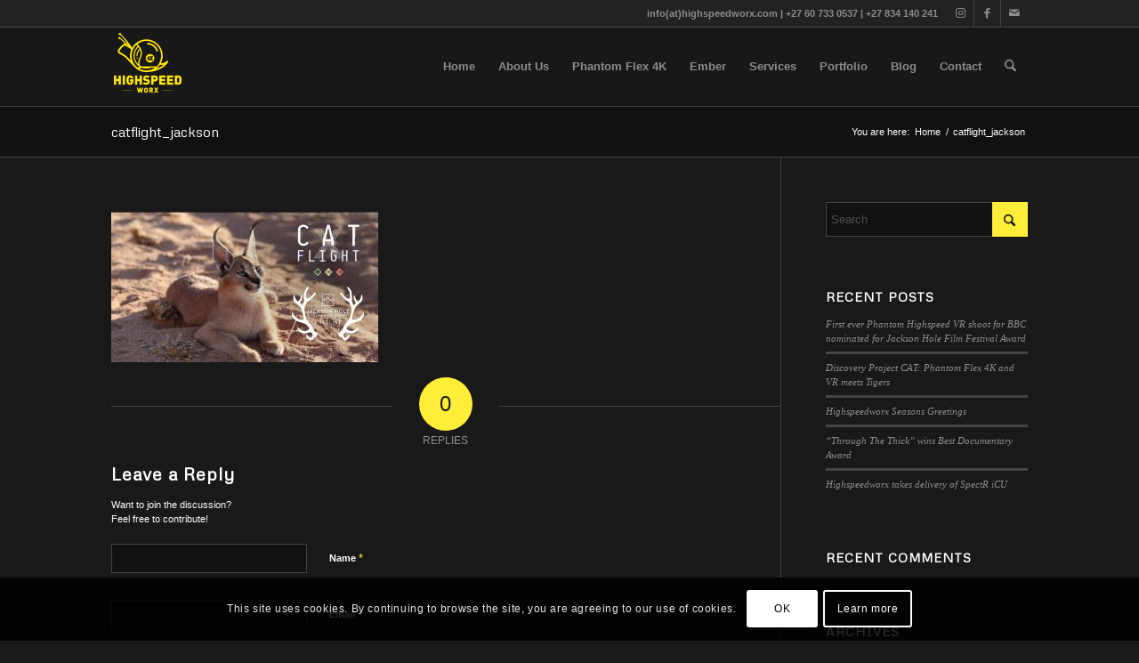

--- FILE ---
content_type: text/html; charset=utf-8
request_url: https://www.google.com/recaptcha/api2/anchor?ar=1&k=6LfLhkYsAAAAAArvcn7BR1_lozlLYMk79e15t_JS&co=aHR0cHM6Ly93d3cuaGlnaHNwZWVkd29yeC5jb206NDQz&hl=en&v=PoyoqOPhxBO7pBk68S4YbpHZ&size=invisible&anchor-ms=20000&execute-ms=30000&cb=xxhwiopq4yje
body_size: 48669
content:
<!DOCTYPE HTML><html dir="ltr" lang="en"><head><meta http-equiv="Content-Type" content="text/html; charset=UTF-8">
<meta http-equiv="X-UA-Compatible" content="IE=edge">
<title>reCAPTCHA</title>
<style type="text/css">
/* cyrillic-ext */
@font-face {
  font-family: 'Roboto';
  font-style: normal;
  font-weight: 400;
  font-stretch: 100%;
  src: url(//fonts.gstatic.com/s/roboto/v48/KFO7CnqEu92Fr1ME7kSn66aGLdTylUAMa3GUBHMdazTgWw.woff2) format('woff2');
  unicode-range: U+0460-052F, U+1C80-1C8A, U+20B4, U+2DE0-2DFF, U+A640-A69F, U+FE2E-FE2F;
}
/* cyrillic */
@font-face {
  font-family: 'Roboto';
  font-style: normal;
  font-weight: 400;
  font-stretch: 100%;
  src: url(//fonts.gstatic.com/s/roboto/v48/KFO7CnqEu92Fr1ME7kSn66aGLdTylUAMa3iUBHMdazTgWw.woff2) format('woff2');
  unicode-range: U+0301, U+0400-045F, U+0490-0491, U+04B0-04B1, U+2116;
}
/* greek-ext */
@font-face {
  font-family: 'Roboto';
  font-style: normal;
  font-weight: 400;
  font-stretch: 100%;
  src: url(//fonts.gstatic.com/s/roboto/v48/KFO7CnqEu92Fr1ME7kSn66aGLdTylUAMa3CUBHMdazTgWw.woff2) format('woff2');
  unicode-range: U+1F00-1FFF;
}
/* greek */
@font-face {
  font-family: 'Roboto';
  font-style: normal;
  font-weight: 400;
  font-stretch: 100%;
  src: url(//fonts.gstatic.com/s/roboto/v48/KFO7CnqEu92Fr1ME7kSn66aGLdTylUAMa3-UBHMdazTgWw.woff2) format('woff2');
  unicode-range: U+0370-0377, U+037A-037F, U+0384-038A, U+038C, U+038E-03A1, U+03A3-03FF;
}
/* math */
@font-face {
  font-family: 'Roboto';
  font-style: normal;
  font-weight: 400;
  font-stretch: 100%;
  src: url(//fonts.gstatic.com/s/roboto/v48/KFO7CnqEu92Fr1ME7kSn66aGLdTylUAMawCUBHMdazTgWw.woff2) format('woff2');
  unicode-range: U+0302-0303, U+0305, U+0307-0308, U+0310, U+0312, U+0315, U+031A, U+0326-0327, U+032C, U+032F-0330, U+0332-0333, U+0338, U+033A, U+0346, U+034D, U+0391-03A1, U+03A3-03A9, U+03B1-03C9, U+03D1, U+03D5-03D6, U+03F0-03F1, U+03F4-03F5, U+2016-2017, U+2034-2038, U+203C, U+2040, U+2043, U+2047, U+2050, U+2057, U+205F, U+2070-2071, U+2074-208E, U+2090-209C, U+20D0-20DC, U+20E1, U+20E5-20EF, U+2100-2112, U+2114-2115, U+2117-2121, U+2123-214F, U+2190, U+2192, U+2194-21AE, U+21B0-21E5, U+21F1-21F2, U+21F4-2211, U+2213-2214, U+2216-22FF, U+2308-230B, U+2310, U+2319, U+231C-2321, U+2336-237A, U+237C, U+2395, U+239B-23B7, U+23D0, U+23DC-23E1, U+2474-2475, U+25AF, U+25B3, U+25B7, U+25BD, U+25C1, U+25CA, U+25CC, U+25FB, U+266D-266F, U+27C0-27FF, U+2900-2AFF, U+2B0E-2B11, U+2B30-2B4C, U+2BFE, U+3030, U+FF5B, U+FF5D, U+1D400-1D7FF, U+1EE00-1EEFF;
}
/* symbols */
@font-face {
  font-family: 'Roboto';
  font-style: normal;
  font-weight: 400;
  font-stretch: 100%;
  src: url(//fonts.gstatic.com/s/roboto/v48/KFO7CnqEu92Fr1ME7kSn66aGLdTylUAMaxKUBHMdazTgWw.woff2) format('woff2');
  unicode-range: U+0001-000C, U+000E-001F, U+007F-009F, U+20DD-20E0, U+20E2-20E4, U+2150-218F, U+2190, U+2192, U+2194-2199, U+21AF, U+21E6-21F0, U+21F3, U+2218-2219, U+2299, U+22C4-22C6, U+2300-243F, U+2440-244A, U+2460-24FF, U+25A0-27BF, U+2800-28FF, U+2921-2922, U+2981, U+29BF, U+29EB, U+2B00-2BFF, U+4DC0-4DFF, U+FFF9-FFFB, U+10140-1018E, U+10190-1019C, U+101A0, U+101D0-101FD, U+102E0-102FB, U+10E60-10E7E, U+1D2C0-1D2D3, U+1D2E0-1D37F, U+1F000-1F0FF, U+1F100-1F1AD, U+1F1E6-1F1FF, U+1F30D-1F30F, U+1F315, U+1F31C, U+1F31E, U+1F320-1F32C, U+1F336, U+1F378, U+1F37D, U+1F382, U+1F393-1F39F, U+1F3A7-1F3A8, U+1F3AC-1F3AF, U+1F3C2, U+1F3C4-1F3C6, U+1F3CA-1F3CE, U+1F3D4-1F3E0, U+1F3ED, U+1F3F1-1F3F3, U+1F3F5-1F3F7, U+1F408, U+1F415, U+1F41F, U+1F426, U+1F43F, U+1F441-1F442, U+1F444, U+1F446-1F449, U+1F44C-1F44E, U+1F453, U+1F46A, U+1F47D, U+1F4A3, U+1F4B0, U+1F4B3, U+1F4B9, U+1F4BB, U+1F4BF, U+1F4C8-1F4CB, U+1F4D6, U+1F4DA, U+1F4DF, U+1F4E3-1F4E6, U+1F4EA-1F4ED, U+1F4F7, U+1F4F9-1F4FB, U+1F4FD-1F4FE, U+1F503, U+1F507-1F50B, U+1F50D, U+1F512-1F513, U+1F53E-1F54A, U+1F54F-1F5FA, U+1F610, U+1F650-1F67F, U+1F687, U+1F68D, U+1F691, U+1F694, U+1F698, U+1F6AD, U+1F6B2, U+1F6B9-1F6BA, U+1F6BC, U+1F6C6-1F6CF, U+1F6D3-1F6D7, U+1F6E0-1F6EA, U+1F6F0-1F6F3, U+1F6F7-1F6FC, U+1F700-1F7FF, U+1F800-1F80B, U+1F810-1F847, U+1F850-1F859, U+1F860-1F887, U+1F890-1F8AD, U+1F8B0-1F8BB, U+1F8C0-1F8C1, U+1F900-1F90B, U+1F93B, U+1F946, U+1F984, U+1F996, U+1F9E9, U+1FA00-1FA6F, U+1FA70-1FA7C, U+1FA80-1FA89, U+1FA8F-1FAC6, U+1FACE-1FADC, U+1FADF-1FAE9, U+1FAF0-1FAF8, U+1FB00-1FBFF;
}
/* vietnamese */
@font-face {
  font-family: 'Roboto';
  font-style: normal;
  font-weight: 400;
  font-stretch: 100%;
  src: url(//fonts.gstatic.com/s/roboto/v48/KFO7CnqEu92Fr1ME7kSn66aGLdTylUAMa3OUBHMdazTgWw.woff2) format('woff2');
  unicode-range: U+0102-0103, U+0110-0111, U+0128-0129, U+0168-0169, U+01A0-01A1, U+01AF-01B0, U+0300-0301, U+0303-0304, U+0308-0309, U+0323, U+0329, U+1EA0-1EF9, U+20AB;
}
/* latin-ext */
@font-face {
  font-family: 'Roboto';
  font-style: normal;
  font-weight: 400;
  font-stretch: 100%;
  src: url(//fonts.gstatic.com/s/roboto/v48/KFO7CnqEu92Fr1ME7kSn66aGLdTylUAMa3KUBHMdazTgWw.woff2) format('woff2');
  unicode-range: U+0100-02BA, U+02BD-02C5, U+02C7-02CC, U+02CE-02D7, U+02DD-02FF, U+0304, U+0308, U+0329, U+1D00-1DBF, U+1E00-1E9F, U+1EF2-1EFF, U+2020, U+20A0-20AB, U+20AD-20C0, U+2113, U+2C60-2C7F, U+A720-A7FF;
}
/* latin */
@font-face {
  font-family: 'Roboto';
  font-style: normal;
  font-weight: 400;
  font-stretch: 100%;
  src: url(//fonts.gstatic.com/s/roboto/v48/KFO7CnqEu92Fr1ME7kSn66aGLdTylUAMa3yUBHMdazQ.woff2) format('woff2');
  unicode-range: U+0000-00FF, U+0131, U+0152-0153, U+02BB-02BC, U+02C6, U+02DA, U+02DC, U+0304, U+0308, U+0329, U+2000-206F, U+20AC, U+2122, U+2191, U+2193, U+2212, U+2215, U+FEFF, U+FFFD;
}
/* cyrillic-ext */
@font-face {
  font-family: 'Roboto';
  font-style: normal;
  font-weight: 500;
  font-stretch: 100%;
  src: url(//fonts.gstatic.com/s/roboto/v48/KFO7CnqEu92Fr1ME7kSn66aGLdTylUAMa3GUBHMdazTgWw.woff2) format('woff2');
  unicode-range: U+0460-052F, U+1C80-1C8A, U+20B4, U+2DE0-2DFF, U+A640-A69F, U+FE2E-FE2F;
}
/* cyrillic */
@font-face {
  font-family: 'Roboto';
  font-style: normal;
  font-weight: 500;
  font-stretch: 100%;
  src: url(//fonts.gstatic.com/s/roboto/v48/KFO7CnqEu92Fr1ME7kSn66aGLdTylUAMa3iUBHMdazTgWw.woff2) format('woff2');
  unicode-range: U+0301, U+0400-045F, U+0490-0491, U+04B0-04B1, U+2116;
}
/* greek-ext */
@font-face {
  font-family: 'Roboto';
  font-style: normal;
  font-weight: 500;
  font-stretch: 100%;
  src: url(//fonts.gstatic.com/s/roboto/v48/KFO7CnqEu92Fr1ME7kSn66aGLdTylUAMa3CUBHMdazTgWw.woff2) format('woff2');
  unicode-range: U+1F00-1FFF;
}
/* greek */
@font-face {
  font-family: 'Roboto';
  font-style: normal;
  font-weight: 500;
  font-stretch: 100%;
  src: url(//fonts.gstatic.com/s/roboto/v48/KFO7CnqEu92Fr1ME7kSn66aGLdTylUAMa3-UBHMdazTgWw.woff2) format('woff2');
  unicode-range: U+0370-0377, U+037A-037F, U+0384-038A, U+038C, U+038E-03A1, U+03A3-03FF;
}
/* math */
@font-face {
  font-family: 'Roboto';
  font-style: normal;
  font-weight: 500;
  font-stretch: 100%;
  src: url(//fonts.gstatic.com/s/roboto/v48/KFO7CnqEu92Fr1ME7kSn66aGLdTylUAMawCUBHMdazTgWw.woff2) format('woff2');
  unicode-range: U+0302-0303, U+0305, U+0307-0308, U+0310, U+0312, U+0315, U+031A, U+0326-0327, U+032C, U+032F-0330, U+0332-0333, U+0338, U+033A, U+0346, U+034D, U+0391-03A1, U+03A3-03A9, U+03B1-03C9, U+03D1, U+03D5-03D6, U+03F0-03F1, U+03F4-03F5, U+2016-2017, U+2034-2038, U+203C, U+2040, U+2043, U+2047, U+2050, U+2057, U+205F, U+2070-2071, U+2074-208E, U+2090-209C, U+20D0-20DC, U+20E1, U+20E5-20EF, U+2100-2112, U+2114-2115, U+2117-2121, U+2123-214F, U+2190, U+2192, U+2194-21AE, U+21B0-21E5, U+21F1-21F2, U+21F4-2211, U+2213-2214, U+2216-22FF, U+2308-230B, U+2310, U+2319, U+231C-2321, U+2336-237A, U+237C, U+2395, U+239B-23B7, U+23D0, U+23DC-23E1, U+2474-2475, U+25AF, U+25B3, U+25B7, U+25BD, U+25C1, U+25CA, U+25CC, U+25FB, U+266D-266F, U+27C0-27FF, U+2900-2AFF, U+2B0E-2B11, U+2B30-2B4C, U+2BFE, U+3030, U+FF5B, U+FF5D, U+1D400-1D7FF, U+1EE00-1EEFF;
}
/* symbols */
@font-face {
  font-family: 'Roboto';
  font-style: normal;
  font-weight: 500;
  font-stretch: 100%;
  src: url(//fonts.gstatic.com/s/roboto/v48/KFO7CnqEu92Fr1ME7kSn66aGLdTylUAMaxKUBHMdazTgWw.woff2) format('woff2');
  unicode-range: U+0001-000C, U+000E-001F, U+007F-009F, U+20DD-20E0, U+20E2-20E4, U+2150-218F, U+2190, U+2192, U+2194-2199, U+21AF, U+21E6-21F0, U+21F3, U+2218-2219, U+2299, U+22C4-22C6, U+2300-243F, U+2440-244A, U+2460-24FF, U+25A0-27BF, U+2800-28FF, U+2921-2922, U+2981, U+29BF, U+29EB, U+2B00-2BFF, U+4DC0-4DFF, U+FFF9-FFFB, U+10140-1018E, U+10190-1019C, U+101A0, U+101D0-101FD, U+102E0-102FB, U+10E60-10E7E, U+1D2C0-1D2D3, U+1D2E0-1D37F, U+1F000-1F0FF, U+1F100-1F1AD, U+1F1E6-1F1FF, U+1F30D-1F30F, U+1F315, U+1F31C, U+1F31E, U+1F320-1F32C, U+1F336, U+1F378, U+1F37D, U+1F382, U+1F393-1F39F, U+1F3A7-1F3A8, U+1F3AC-1F3AF, U+1F3C2, U+1F3C4-1F3C6, U+1F3CA-1F3CE, U+1F3D4-1F3E0, U+1F3ED, U+1F3F1-1F3F3, U+1F3F5-1F3F7, U+1F408, U+1F415, U+1F41F, U+1F426, U+1F43F, U+1F441-1F442, U+1F444, U+1F446-1F449, U+1F44C-1F44E, U+1F453, U+1F46A, U+1F47D, U+1F4A3, U+1F4B0, U+1F4B3, U+1F4B9, U+1F4BB, U+1F4BF, U+1F4C8-1F4CB, U+1F4D6, U+1F4DA, U+1F4DF, U+1F4E3-1F4E6, U+1F4EA-1F4ED, U+1F4F7, U+1F4F9-1F4FB, U+1F4FD-1F4FE, U+1F503, U+1F507-1F50B, U+1F50D, U+1F512-1F513, U+1F53E-1F54A, U+1F54F-1F5FA, U+1F610, U+1F650-1F67F, U+1F687, U+1F68D, U+1F691, U+1F694, U+1F698, U+1F6AD, U+1F6B2, U+1F6B9-1F6BA, U+1F6BC, U+1F6C6-1F6CF, U+1F6D3-1F6D7, U+1F6E0-1F6EA, U+1F6F0-1F6F3, U+1F6F7-1F6FC, U+1F700-1F7FF, U+1F800-1F80B, U+1F810-1F847, U+1F850-1F859, U+1F860-1F887, U+1F890-1F8AD, U+1F8B0-1F8BB, U+1F8C0-1F8C1, U+1F900-1F90B, U+1F93B, U+1F946, U+1F984, U+1F996, U+1F9E9, U+1FA00-1FA6F, U+1FA70-1FA7C, U+1FA80-1FA89, U+1FA8F-1FAC6, U+1FACE-1FADC, U+1FADF-1FAE9, U+1FAF0-1FAF8, U+1FB00-1FBFF;
}
/* vietnamese */
@font-face {
  font-family: 'Roboto';
  font-style: normal;
  font-weight: 500;
  font-stretch: 100%;
  src: url(//fonts.gstatic.com/s/roboto/v48/KFO7CnqEu92Fr1ME7kSn66aGLdTylUAMa3OUBHMdazTgWw.woff2) format('woff2');
  unicode-range: U+0102-0103, U+0110-0111, U+0128-0129, U+0168-0169, U+01A0-01A1, U+01AF-01B0, U+0300-0301, U+0303-0304, U+0308-0309, U+0323, U+0329, U+1EA0-1EF9, U+20AB;
}
/* latin-ext */
@font-face {
  font-family: 'Roboto';
  font-style: normal;
  font-weight: 500;
  font-stretch: 100%;
  src: url(//fonts.gstatic.com/s/roboto/v48/KFO7CnqEu92Fr1ME7kSn66aGLdTylUAMa3KUBHMdazTgWw.woff2) format('woff2');
  unicode-range: U+0100-02BA, U+02BD-02C5, U+02C7-02CC, U+02CE-02D7, U+02DD-02FF, U+0304, U+0308, U+0329, U+1D00-1DBF, U+1E00-1E9F, U+1EF2-1EFF, U+2020, U+20A0-20AB, U+20AD-20C0, U+2113, U+2C60-2C7F, U+A720-A7FF;
}
/* latin */
@font-face {
  font-family: 'Roboto';
  font-style: normal;
  font-weight: 500;
  font-stretch: 100%;
  src: url(//fonts.gstatic.com/s/roboto/v48/KFO7CnqEu92Fr1ME7kSn66aGLdTylUAMa3yUBHMdazQ.woff2) format('woff2');
  unicode-range: U+0000-00FF, U+0131, U+0152-0153, U+02BB-02BC, U+02C6, U+02DA, U+02DC, U+0304, U+0308, U+0329, U+2000-206F, U+20AC, U+2122, U+2191, U+2193, U+2212, U+2215, U+FEFF, U+FFFD;
}
/* cyrillic-ext */
@font-face {
  font-family: 'Roboto';
  font-style: normal;
  font-weight: 900;
  font-stretch: 100%;
  src: url(//fonts.gstatic.com/s/roboto/v48/KFO7CnqEu92Fr1ME7kSn66aGLdTylUAMa3GUBHMdazTgWw.woff2) format('woff2');
  unicode-range: U+0460-052F, U+1C80-1C8A, U+20B4, U+2DE0-2DFF, U+A640-A69F, U+FE2E-FE2F;
}
/* cyrillic */
@font-face {
  font-family: 'Roboto';
  font-style: normal;
  font-weight: 900;
  font-stretch: 100%;
  src: url(//fonts.gstatic.com/s/roboto/v48/KFO7CnqEu92Fr1ME7kSn66aGLdTylUAMa3iUBHMdazTgWw.woff2) format('woff2');
  unicode-range: U+0301, U+0400-045F, U+0490-0491, U+04B0-04B1, U+2116;
}
/* greek-ext */
@font-face {
  font-family: 'Roboto';
  font-style: normal;
  font-weight: 900;
  font-stretch: 100%;
  src: url(//fonts.gstatic.com/s/roboto/v48/KFO7CnqEu92Fr1ME7kSn66aGLdTylUAMa3CUBHMdazTgWw.woff2) format('woff2');
  unicode-range: U+1F00-1FFF;
}
/* greek */
@font-face {
  font-family: 'Roboto';
  font-style: normal;
  font-weight: 900;
  font-stretch: 100%;
  src: url(//fonts.gstatic.com/s/roboto/v48/KFO7CnqEu92Fr1ME7kSn66aGLdTylUAMa3-UBHMdazTgWw.woff2) format('woff2');
  unicode-range: U+0370-0377, U+037A-037F, U+0384-038A, U+038C, U+038E-03A1, U+03A3-03FF;
}
/* math */
@font-face {
  font-family: 'Roboto';
  font-style: normal;
  font-weight: 900;
  font-stretch: 100%;
  src: url(//fonts.gstatic.com/s/roboto/v48/KFO7CnqEu92Fr1ME7kSn66aGLdTylUAMawCUBHMdazTgWw.woff2) format('woff2');
  unicode-range: U+0302-0303, U+0305, U+0307-0308, U+0310, U+0312, U+0315, U+031A, U+0326-0327, U+032C, U+032F-0330, U+0332-0333, U+0338, U+033A, U+0346, U+034D, U+0391-03A1, U+03A3-03A9, U+03B1-03C9, U+03D1, U+03D5-03D6, U+03F0-03F1, U+03F4-03F5, U+2016-2017, U+2034-2038, U+203C, U+2040, U+2043, U+2047, U+2050, U+2057, U+205F, U+2070-2071, U+2074-208E, U+2090-209C, U+20D0-20DC, U+20E1, U+20E5-20EF, U+2100-2112, U+2114-2115, U+2117-2121, U+2123-214F, U+2190, U+2192, U+2194-21AE, U+21B0-21E5, U+21F1-21F2, U+21F4-2211, U+2213-2214, U+2216-22FF, U+2308-230B, U+2310, U+2319, U+231C-2321, U+2336-237A, U+237C, U+2395, U+239B-23B7, U+23D0, U+23DC-23E1, U+2474-2475, U+25AF, U+25B3, U+25B7, U+25BD, U+25C1, U+25CA, U+25CC, U+25FB, U+266D-266F, U+27C0-27FF, U+2900-2AFF, U+2B0E-2B11, U+2B30-2B4C, U+2BFE, U+3030, U+FF5B, U+FF5D, U+1D400-1D7FF, U+1EE00-1EEFF;
}
/* symbols */
@font-face {
  font-family: 'Roboto';
  font-style: normal;
  font-weight: 900;
  font-stretch: 100%;
  src: url(//fonts.gstatic.com/s/roboto/v48/KFO7CnqEu92Fr1ME7kSn66aGLdTylUAMaxKUBHMdazTgWw.woff2) format('woff2');
  unicode-range: U+0001-000C, U+000E-001F, U+007F-009F, U+20DD-20E0, U+20E2-20E4, U+2150-218F, U+2190, U+2192, U+2194-2199, U+21AF, U+21E6-21F0, U+21F3, U+2218-2219, U+2299, U+22C4-22C6, U+2300-243F, U+2440-244A, U+2460-24FF, U+25A0-27BF, U+2800-28FF, U+2921-2922, U+2981, U+29BF, U+29EB, U+2B00-2BFF, U+4DC0-4DFF, U+FFF9-FFFB, U+10140-1018E, U+10190-1019C, U+101A0, U+101D0-101FD, U+102E0-102FB, U+10E60-10E7E, U+1D2C0-1D2D3, U+1D2E0-1D37F, U+1F000-1F0FF, U+1F100-1F1AD, U+1F1E6-1F1FF, U+1F30D-1F30F, U+1F315, U+1F31C, U+1F31E, U+1F320-1F32C, U+1F336, U+1F378, U+1F37D, U+1F382, U+1F393-1F39F, U+1F3A7-1F3A8, U+1F3AC-1F3AF, U+1F3C2, U+1F3C4-1F3C6, U+1F3CA-1F3CE, U+1F3D4-1F3E0, U+1F3ED, U+1F3F1-1F3F3, U+1F3F5-1F3F7, U+1F408, U+1F415, U+1F41F, U+1F426, U+1F43F, U+1F441-1F442, U+1F444, U+1F446-1F449, U+1F44C-1F44E, U+1F453, U+1F46A, U+1F47D, U+1F4A3, U+1F4B0, U+1F4B3, U+1F4B9, U+1F4BB, U+1F4BF, U+1F4C8-1F4CB, U+1F4D6, U+1F4DA, U+1F4DF, U+1F4E3-1F4E6, U+1F4EA-1F4ED, U+1F4F7, U+1F4F9-1F4FB, U+1F4FD-1F4FE, U+1F503, U+1F507-1F50B, U+1F50D, U+1F512-1F513, U+1F53E-1F54A, U+1F54F-1F5FA, U+1F610, U+1F650-1F67F, U+1F687, U+1F68D, U+1F691, U+1F694, U+1F698, U+1F6AD, U+1F6B2, U+1F6B9-1F6BA, U+1F6BC, U+1F6C6-1F6CF, U+1F6D3-1F6D7, U+1F6E0-1F6EA, U+1F6F0-1F6F3, U+1F6F7-1F6FC, U+1F700-1F7FF, U+1F800-1F80B, U+1F810-1F847, U+1F850-1F859, U+1F860-1F887, U+1F890-1F8AD, U+1F8B0-1F8BB, U+1F8C0-1F8C1, U+1F900-1F90B, U+1F93B, U+1F946, U+1F984, U+1F996, U+1F9E9, U+1FA00-1FA6F, U+1FA70-1FA7C, U+1FA80-1FA89, U+1FA8F-1FAC6, U+1FACE-1FADC, U+1FADF-1FAE9, U+1FAF0-1FAF8, U+1FB00-1FBFF;
}
/* vietnamese */
@font-face {
  font-family: 'Roboto';
  font-style: normal;
  font-weight: 900;
  font-stretch: 100%;
  src: url(//fonts.gstatic.com/s/roboto/v48/KFO7CnqEu92Fr1ME7kSn66aGLdTylUAMa3OUBHMdazTgWw.woff2) format('woff2');
  unicode-range: U+0102-0103, U+0110-0111, U+0128-0129, U+0168-0169, U+01A0-01A1, U+01AF-01B0, U+0300-0301, U+0303-0304, U+0308-0309, U+0323, U+0329, U+1EA0-1EF9, U+20AB;
}
/* latin-ext */
@font-face {
  font-family: 'Roboto';
  font-style: normal;
  font-weight: 900;
  font-stretch: 100%;
  src: url(//fonts.gstatic.com/s/roboto/v48/KFO7CnqEu92Fr1ME7kSn66aGLdTylUAMa3KUBHMdazTgWw.woff2) format('woff2');
  unicode-range: U+0100-02BA, U+02BD-02C5, U+02C7-02CC, U+02CE-02D7, U+02DD-02FF, U+0304, U+0308, U+0329, U+1D00-1DBF, U+1E00-1E9F, U+1EF2-1EFF, U+2020, U+20A0-20AB, U+20AD-20C0, U+2113, U+2C60-2C7F, U+A720-A7FF;
}
/* latin */
@font-face {
  font-family: 'Roboto';
  font-style: normal;
  font-weight: 900;
  font-stretch: 100%;
  src: url(//fonts.gstatic.com/s/roboto/v48/KFO7CnqEu92Fr1ME7kSn66aGLdTylUAMa3yUBHMdazQ.woff2) format('woff2');
  unicode-range: U+0000-00FF, U+0131, U+0152-0153, U+02BB-02BC, U+02C6, U+02DA, U+02DC, U+0304, U+0308, U+0329, U+2000-206F, U+20AC, U+2122, U+2191, U+2193, U+2212, U+2215, U+FEFF, U+FFFD;
}

</style>
<link rel="stylesheet" type="text/css" href="https://www.gstatic.com/recaptcha/releases/PoyoqOPhxBO7pBk68S4YbpHZ/styles__ltr.css">
<script nonce="TZ2lQzz0bE2j0-sZKNUN0Q" type="text/javascript">window['__recaptcha_api'] = 'https://www.google.com/recaptcha/api2/';</script>
<script type="text/javascript" src="https://www.gstatic.com/recaptcha/releases/PoyoqOPhxBO7pBk68S4YbpHZ/recaptcha__en.js" nonce="TZ2lQzz0bE2j0-sZKNUN0Q">
      
    </script></head>
<body><div id="rc-anchor-alert" class="rc-anchor-alert"></div>
<input type="hidden" id="recaptcha-token" value="[base64]">
<script type="text/javascript" nonce="TZ2lQzz0bE2j0-sZKNUN0Q">
      recaptcha.anchor.Main.init("[\x22ainput\x22,[\x22bgdata\x22,\x22\x22,\[base64]/[base64]/[base64]/[base64]/[base64]/[base64]/[base64]/[base64]/[base64]/[base64]\\u003d\x22,\[base64]\x22,\x22SMK2w5TDs1tIw6J1b8OPw4EMAMKgNiBTw44GasO8EAgJw4EXw7hjwqJlczJgKAbDqcOrXBzChTMWw7nDhcKrw5XDq07DjnfCmcK3w7k0w53DjFpAHMOvw48Kw4bCmx7DgATDhsOWw6rCmRvCm8ONwoPDrUzDmcO5wr/[base64]/CtsK2EA7Dql3ColTDnTNQEsKxwpXCghrCoXclaxLDviAnw5fDr8O3IUY3w4B9wo84woDDi8OJw7kkwoYywqPDr8KfPcO8esKRIcK8woPCmcK3wrUbS8OuU1BJw5nCpcK5e0VwNHp7aXJxw6TChGkEAAs5dHzDkQvDuBPCu0gRwrLDrTokw5bCgS/CncOew7QnXREzP8KcOUnDisKiwpY9XBzCungTw7jDlMKtVsOzJSTDuSUMw7ckwpg+IsOFNcOKw6vCsMOLwoVyFApEflbDnATDrwDDq8O6w5UXTsK/wojDimcrM3fDrl7DiMK+w4XDpjw6w4HChsOUHcO0MEsqw7rCkG0LwopyQMO5wpTCsH3ClMKAwoNPEcOcw5HClj3DrTLDiMKVEzRpwro5K2dkfMKAwr0aDT7CkMOrwq4mw4DDkcKGKh8ywqZ/wovDm8KCbgJkTMKXMGlkwrgfworDmU0rEsKgw74YLEVBCElSIksyw4EhbcOuC8OqTR7CssOIeEPDlULCrcKtdcOOJ3YxeMOsw4BWfsOFRjnDncOVBcKHw4NewpgZGnfDlsOmUsKydWTCp8Kvw6kow5MEw7XCosO/w71FX104ZsK5w7cXD8OfwoEZwqB/wopDGMK2QHXCgMOeP8KTYMO8JBLCn8ONwoTCnsO1ekhOw5DDiD8jIAHCm1nDhBAfw6bDngPCkwYmS2HCnnpkwoDDlsOnw53DtiIVw67Dq8OCw7jCpD0fHcKHwrtFwqNsL8OPBBbCt8O7AMKHFlLCmcKLwoYGwqoEPcKJwqbCoQIiw7vDv8OVIC/[base64]/CjcOjw5YdFcKkMMKZw7TDrMOkG8ONw4vDn0JrH8KWaEAoUsKUw5ItT1rDh8KHwp96TmhlwoFlYcO0wqB5T8Kvwo/Do30BSXsww6AVwqkcL3k/YMOWVcKdJz/DmMOTwoPCsW19LMKuen5JwrLDqsK/[base64]/CnsKPVsKVw43Cq14nw6HCtcK+XCTDuH9Ow5QdBMOHc8OgfRpDDMKWw6bCoMOLelI4Uj4Fw5TCojvDrR/DpsOWaSQUOMKqGsOqwr5rNcOMw4PDoyTDsQPDliDDmlFTwoJ2Qkd1w4TChMK1aE3Dg8K3w7nCuWFdwpMqw6vDiQzCr8KsAcKcwrDDt8KBw5zCnVnCh8OywqNNQ0zDjcKjwpLDkj5zwo5KAT/DuD8oSMKVw4rCinNiw6ZSBQjDoMKvUUB9cVRew5TCnMONAEbCpwlTwq88w5nCjcONX8KmMMKBw4d6w65Ic8KbwpfCsMKCYw/CjnXDiTAxw6zCuRhIG8KXUCRYE2JWwqHDoMKsejd0Q0zCscKBwqoOw5zCkMOIb8OMY8Kqw47Dkj1HLnvDkCcIwpM+w53DjcOKYTV6w6zCsEJpw7rChcOjCMO3XcKIVAhdw4DDii7Cl0rCrSJ7WsK3wrBNdzcewqJueTTCjiMSeMKlwqjCrgNDwpXCgh/Co8O+wqrDiBvDlsKFGMKjw5/CkyPDqMOUwrrCr27ClAllwro+wrEFOHjCncOxw4/Dq8OFaMOwJinCqsOubxIkw7orZA3DvSrCs3U/MMOKZ37DrHTCgMKmwrjCsMKiXWsVwrPDt8KPwqIZw4wiw5/DkjrCgMKzw6Jpw4NLw79KwrNUBsKZPGbDmsOAwoDDlsOIHsKDw5bDnEMnWsOdXnXDilRgdMKnKMOLw6lyZl5twqsMwoLCvMOETlPDo8K0DsOQOsOWw5TDkiRZScKVwp9IKF/[base64]/DtcOGw5fDuwzDmS9EGRtvZMKRwq8vMMOQw6NSwrpSasKKwpXDtMOAw4gXw7LCkQhlVBDCp8OEwp9bdcKLw6PDgsKDw57CszgawpJuaBEFeykEw74qw4pxw75/ZcKyHcOEwr/Dk2x7esOCwp7DusORAHNvw4TCgWjDpG3Dsz/DpMOMYxQcZsOjaMO2wptjw7TCqCvDl8OYw7DDj8OJw60vIHNIesKUQAnClcK4cwwcwqZGwrfDmsKEw6fCpcKCw4LCvy9kwrLCt8K1wr8BwprDqAYrwrbDrsKdwpNLwpVJVcOJK8OLw67DuFN6Xx1AwpHDn8OkwrXCmXvDgX/DtATCtlfChTfChX0DwrwrdibCt8Kaw6zCmsKgwr1ABizDl8K4wo7DuF1ZPcORw6bCuwEDwp9+KA83woQZe27DhCwjw6wgB3pGwqnCl3AYwq9oM8KzWiHCuCDDgcOQw7/Ds8KedcKswo0xwr7Cp8KwwpJ4KsOpwp/ChsKTPsKNegDDssOxAAPChHlvLMKGwobClcOEesOfbcOBwrLCuVvCvAzDgkbDul3ChcOoIj83w4V2w6fCvMKyPHrDo07ClCkMwrbCrMKMEMKDwoRew5dkwo/CvcO8fcOgBGzCj8KZw6jDtSrCi0/[base64]/[base64]/DtFnCgSk8FkfDjysrUsK2wqDCi0zDn8OqAj/CtxxLFUFQTMKCZW3CosOgwptowpoVw59SBsK9wp/DgsOGwp/Dnl/CrW45BMKaNMOeEnHCkMOsZCUyccOzQTxSHDDDjsORwprDh0zDusKaw4Ehw5g+wp4uwps7VAnCn8OfPsK/[base64]/w6HCpxnDtsOvw51ebklBwr5dw4t4w6HDjybCrsO0w70NwrAvw7zDj3dfO1rDhCbCuzRwORAWfMKZwqdRYsO/wpTCvsKxHsOXwqXCq8OISiRJO3TDu8Ojw7NObBzDpBgpGB1bA8O6An/ClsKGw6UPHAVuRTTDiMKVIMKGIMKNwr7Cl8OQJU3DvUzDuxwIw4vDjMKBdn/DoXUePGrCgBg3wrR5GcK8D2TDqA/DpsONX2gOTkPCmCRTw4hAfwALwr1IwpsAQXDDvcO1wovCn1siS8KtZMKzUMOUCEtLTsOwAMOVwrB/w7DCjS5iDj3DtCsmEMKGC21fAlMgW0hYHi7CuRTDgHLChSw/wpQyw5ROQ8KpLlQSEsK0wrLCocOMw5TCr1R9w6s9YMKtZMOeYHvCmwZ9w40NcHTDh1vChsOsw4/Dm2RZS2HDrjYbb8OKwrdXLBpsfEt1Y0FnMU/Cv1jClMKOKDXDgirDqxzCiy7DpRfDjxTCpDDDgcOABMKBXW7DjcOCTWcmMj4FXhPClWUxYypzb8Ofw4zDucORO8OWZsOVGMKxVQ40fndDw6rCl8KwP0FXw7/DvEPCkMOvw5zDrnDCsX8Dw7Rlw609EcKDwrPDtVJ0wqbDsHjCtMKrCMOzwq0KS8KSfjY+DMKgw4o/[base64]/[base64]/DpMKwwrIQw6HDgRjDtGRxKxhYH8OFYAE8w4ZlM8OYw6tEwrdLTQkPwp4MwoDDocOoLMOXw4zCgTPDgho6GUTDtcKhdwVpwo/[base64]/DvlZiZMKEDEsBY8Kfw5PCrBxpQcKlCcKMUMOuOD/DslTDmMOpwoXCh8K2w7DDusO+SsKJw7oATsKXw68jwrrCqSIVwo5xw73DijfCsQQuHsOoEcOKVQJiwo0cRsOYEcOnblp1DSzDvALDlRXCpBDDu8OpXcOYwpXDvBJ0woovbMKtEhPCucO/[base64]/[base64]/DlXYVw6fCqRhvFMOEwpQewp5eC8KLw6nCjMOjCMKIwpvDvz7CvzzCpwjDlsKLKjUowqxwRF5ewr/DuEQ6GAPChcKzEsKMG2/Dl8OycsOYS8KWQ0HDvBHCrsOXelM0TsO7cMObwpnDt3zDo0c2wpjDrMObUcORw5DCoVnDs8Orw4vCscKcBsOSwqXDoxZhw6lsIcKPw7nDgmVCU27DiitXw7/[base64]/w77ClMO2UjTDmsKVKMKxwoo0HsKzw64WbC7DtnzDuXrDhGNZwqoiw5sPR8O3w4cgwpBacARZw7LDtTzDskY/w45MVhbCmcKZSxYnwqBxTMOyZ8K9wprDq8K3JEhmwoABwrgbCsOHwpBpJsKlw4N8asKQwrB+ZsORwpoiC8K0VcO4BcKnSsOidsOpDzDCnsKtw61pwpDDohrCgjzDhcKAwp8TJnI/cgTCuMKRwpDCiwrCkMOlSsKmMxNGfMK8wpV5HsOZw4pbScOpwoUZCcKFNcOzw6oAG8KOIcOAw63CgzRQw60BTU3CoUPCicKtwq7DlWQrBDTDmcOOw54/[base64]/DlHtjw75wShg+R1nDgsO0w4Z6ZcOhKcOVfsOlKcOhwrTDlhxww7LCpcKZacKbw5FKV8OOChoPCFVXw7lZwqwHZ8O9A3XCqDIlcMK/wqnDhMKOw6wqPgjChMOqVVZlEcKKwoLCtcKBw7jDiMOpwqHDn8OlwqbDh3ZmMsKvwrUqJioXwqbCk13DhcOjworCocO9ecKXwofCusKYwqnCqyxcwoYRXcOZwqZCwo8dwoXCr8OZMhbCv1zCrTRQwqwHCMOtwobDosKkTcOEw5DCkMKtw4ZOE3fDr8K9wo/CvcKNYlXDg1tgw5XDqDENwojCjjXCvARRemAgA8OIDwRBXnPCvj3Cm8Ohw7PCu8OYOBLCsGnCoU4MVQ3DkcOiw6sAwox6wpJOw7NyNRLDl37Cj8OYBMOxAcOtNg4ZworDvXFWw4XDt23CpMOdEsOEXS/[base64]/c0rDq1rCpioPCMKswoFrJhcPQULCjcOsw6tNIcKWesKnOThqwpVOwrfCkhjCmMK2w6XDgMKhwoLDjRkfwpTCixARwqHDlsO0W8OVw5jDoMKUcm7CsMKzYMOtOcKYw41/IcOPZ0HDrsKkDRfDqcOFwoXDnsO1DMK9w7DDoV7Cv8OgfsK/wpVwDT/DucOsLcKnwoZ4wpYjw4UsF8Kpc1d0wohaw50eHMKWwp/DlXQiW8OsSAZJwpzDo8Omw4YEw4Ihw4BuwqvDr8K8EsKjTcO/w7NUwonCqSXClsOfLztrYMOpSMK4CwoJCE3CgMKZbMKqw5JyMcK0woo4w4R/wqN1OMKAwqXCpcOHwpkDIcOUR8OyaTbDnMKiwo3CgsKpwrnDv2scLMOgwo/[base64]/DhMKHw6DCjMOYwqbCh8OeTcOVAMO0RcOOw6YOwqdmw5opwq7Ci8O+wpQef8KGHmLClwnDjx3DvMKAw4TDulHCmMOyVzVYJyzDuTfCkcOrP8KoUmbCpMK/[base64]/DkcKiwpwOaMKSw7tKesO9wrPCpsKFw4vDhcKZwp95w7EuWsOxwpMuwrzCijNFEcOPw43CtCF9w6nCvsObGlRHw65jwpzCrMKswowiEMKIwrEGwp7DiMKNAsK4BsKsw6BXO0LDu8OAw5B+Ex/DqkPClA0Bw6zCl04Dwq/[base64]/[base64]/w5w/aVzCmyrDmErDrzvDoxIFwpzClMKUCHsawqAOw5TDq8ONwrk1J8K+UsKbw6oywp50dsKXw6/Ct8O0w5sefsKqHUnCoy3DsMKwY37Cqi19WMOdwqEow7TCiMOUIQPCg34uIsKwdcKfSQphw7Y9AMKPMsOSEMKKwrhjwoYsTsOXwpBaeC5Ew5RFEcO1w5tTw6Bww4jCk2pQHMOUwq8Iw6ERw4HCjsKqw5DCvsOPMMOEGDdhw6t7fMKlw7/ChyrCpsKXwrLCn8KnJgPDjjDCpMKIdMKYLXsbdHIpw6rCm8OPw70Iw5JGw7JXwo1JOl8CHENbw67Co0Vxe8OYwoLCvcKQQwnDkcKySWQiwo5XDMOsw4PCksOiw6EKI00Rw5MuWcKYUGjDmsKxwpwzw4PDk8OyJ8KeOcOJUsO/[base64]/DsTl8P8KuQBVWwpjDlm7DmMKswrFmwoPDu8OnOnkCYsKGwqDDkMKPEcOjwqdrw6ohw7ZpF8OSwrLCs8O3wpDDgcOmwoExUcKyF0DDhTE1wpdlwrlkB8Oddz58NDLCnsKvER55FkFUwo4Pw5/CliXCmTFFwqgBbsOaTMK7w4B/ScOXTToBwoTCicOzU8O4wq/[base64]/Cgn/CusKPRyPDsQ/[base64]/CpCPCmhbDtsO7fgTCsAHCkcKkw7hYwo/[base64]/[base64]/DqRHCmMOHJ3IWV8KTPwMGOcKIwpnDj8OCw7XDmsODwp7CqsO5DFPDscO8w5TDiMOKExAew4RQaxFnC8KcAcOcYMOywrtowqU4EDYmwpzCmm9vw5Eew43CuE0owp3DhsO7wr/[base64]/w5rDpU04WzMywpbCn8KwJsKiDSrCjFPDicKbwp/[base64]/CkE05WcKLBivDjn3CvMOLw6EefcKqRjcYWcKPw4PCmHHDucK9IMO4w5nDqMKNwqcoRxbCohjCoiYTw75KwrbDgcKgw7vCo8K7w5bDuSN/Q8K1Sm8kd2bDtHs6wqjDoX7ChnfCr8OHwoJtw4E6EsKZX8OlW8Omw5lFQhrDjMKOw5pNQcO/WwbCq8K3wqDDpcKyVw3CszgrRsKew43CqHDCoGrCnBPCvMKhMsOIwpFaKMOfaiwnLcOVw5/Dt8KAwpJkRSLDv8K3w53DoHjDtRPCk19lP8KjFsOEwoPDpcOQwqDCrXDDrsKVSsO5FWvCpMOHw5Z1Gz/[base64]/GMOjHiJSJX8KTMKKw4Vlwr0mwoUQw7scw65+w7k0w7PDjMOENy5Rw4FdaAXDpMK7HMKJw7vCn8K7I8OpPynDmDPCrsKwRBnCksKew6TDqsO1ZsKCb8OzP8OFSUXCrcOBTBUkw7B7d8OOwrcbw5/DvcKaMhVawqcIbcKkZ8KYAjDDjCrDiMK/JsO+esKsVsKmbmZIwq4Gwos9w751SsOIw6vCkXrDmcO1w7fCgMKhw7zCt8KKw7bCusOUwrXDiA9BXXFEVcKbwpMyS3TCnG7DsA7DgMOCL8KCwr47ccKkUcKmS8KhM39SM8KLLkFLbEfCk3XCpw9nJ8O/w7LDrcOww69PAn/Di0AUw6rDnx/Cu0BJwqzDssKHEjbDrWPCtcOgCnTDiVfCkcOuNcOLY8K/wo7DoMKawrYmw67CrsOyaTjCmTPCmGvCsUZhw5fDuFANaFwNBsOrd8KpwobDj8OAJcKdwogEKcKpw6LDpMK2wpTDmsO6wrbDs2LDhjjDqxVbFELCgz7CoxHCrsORcMKscW4rK1fCuMOmLjfDisO6w6XDjsORWCcTwpPCjwDDscKAw5tgw7wWFsKLNsKUNsKtMwvDo1/CmsOeakF9w4cowrkwwrXDqE0fTmsxEcObw5RDQgHChsKCfMKeI8KJw5xjwrLDtWnCrknCkSnDuMKmIcKBMXV6Hj1Ee8KvEcO/[base64]/VcKzU3nCrEB8XsKlwqpLw4Z9woDCvsOJwpvCosKUAsOGRjXDvMKAwrnClkNrwptqTcKPw5pNWsO3F3LDsRDClnMDAcKZfGPDuMKawqrCpynDmQbCvMOra2hbwqzCsgnCqXzClhRYLMObRsORK27DtMKCwqDDisKGfwDCtXooCcOlD8OFwoZew7bCgsO6EMK8w6/Cjw/CmhnCsk0VXsKGcwkzw7PCtRpTU8OWwqbCklrDnQwLwotawr45TW3ClE7Du2XCvAzDrXDDpBPCiMO+wqY9w6lAw5jCon5qwqcEwrPCkmDDuMKbw4DCnMKyeMOywqY+EERUw6zCmsODw7Ezw5/CnMK7QiHDnh3CsG3CnsOwQcO7w6RTw65Uwp57w68Vw6UuwqXDoMOze8KjwovDkcK0UcOrSsKkLsKeCMO4w5bCumEUw6FuwrULwqnDt1DDu2nCmgzDhUnDmCHChDRZfkMNwoLCvB/DgcK0VQMFCC3DnsK8Bg3DoSLDhj7CnMKIw6zDksKzL3nDpAw/wrckw7MSwqdkwrkRH8OWJ29NKkzCjsKlw69Aw7giU8OIwq5cwqLDgW/[base64]/U8Kaw58+w5pVMDIZw5LDhcK1ecODXsK8w59vwo3DiDzDvMKoCGvDoSTCmsKjw5lJM2fDm0Fcw7kWw7cVaVrDvMOvwq9qFnLDg8K4cBDCgR40wqfDnQzCk3bCuR4Iw7nDkS3DjiNhNkZiw7PCuAHCosOObgFpNcOuKUvDusO6w6/[base64]/[base64]/Cp8ONw7M7UcOcHMOxZsKEHcOMwo9Jwp3Do108wqRAw63DohZDwrrCq2UBw7rDqlJoM8O8wplXw77DlmrCvEA0wrnCiMO6wqrCmMKDw6J/GmlhW0PCqSVcWcKnUE3DhsKAaitdTcO+woowJCY4aMOSw4DCqxnDoMOtW8OTa8OZYcK/w50udBcrWQo7bAxLwqjDskg1Vn5hw74/w4ZHw4vDlT4DcztTIlzCl8KZw6F5UDY8F8OMwr/DqDPDtsO7OkHDpSJBCRJ5wpnCjSQbwoo/aGnCp8KjwqLCrgzCqgTDiwkhw7LDnsK+w7gFwqs7UknCo8K8w7zDkMO/d8OZA8OVwqNIw5YrUSHDhsKew5fCojAOYVrCm8OKd8Kgw5h7wq/CoU5tNMO2PsKwbmPDkE0IClrDjGvDjcOFwos1bMK7dcKzw6FbRMKgC8OJwrzCg3HCv8Kuw4g3ZMK2QD9hecObwrzDoMK8w5/CmWELwrhDwqXCqV4sDiJXw6nClA/DmHE3NxgIH0p7w6DDs0VYNSsJbcKiw5sKw5rCp8OsU8Ouwo9OBcKJM8KzLwVKwrHDsS/DjcKgwpjCm3zDrk3Djw0WaGIMawhtesKxwqdNwqBZLiEIw7rCu2Faw7jChH5Dw5IaZmbChFcXw6HCrsK4w71oCGLCmE/[base64]/U1rChMO7S8OOwoRfHcKuw5fDlMOQw7fDhSjCjGxgGhYUJ10mw6PDrRV4VVXDoXZHwo7CncO8w7dZFMOhwpnDlHcuHMOuOzPCkyTCvm0zwr/CsMOwMghpw4jDli/CmMOyPMKNw7AGwqcRw7xfVMOzP8Kqw5DCtsKwTTVRw7jDmcKTw7QwdsO/w7/Crz3Dm8Oew54NwpHDv8KqwpbDpsKSw5XDvcOow5JXw7/CqMK+bWU/asKjwpPDicK8w6lUZSANwpklWnnCpwXCtMO0wo3DsMKlb8O5EVHDuGxwwrE9w7YDwp3DiTHCtcKiSynCuh/DuMKlw6jDrBPDvULCpMOUwr5DKiDCunEuwph3w79mw7VnLMOPKSlIw5nCpMKhw6LCvwzCghrCok3Ci3/DvzhGXsOEIUlTA8Kgw7nCkjRgw73DuTvDjcKBdcKLa0fCisK9w5jCunjClDoZwo/CnkcDEHljw7sLMMOVJcOkwrXCplDDnk/CvcK2C8K6HToNRiJWwrzDhsKfw5PDvmEESFfDtxQZUcKaKzUoTz/DiB/DuQYhwoAGwqYXP8K9wphjw6YCwpNEK8KadUluAQPCtA/CnCk2BDkTZzTDncKYw69sw5DDj8OGw7VgwonCtcOKAhEpw7/[base64]/NEPDqsKmwpnDtETCsMOsc8OIw4/CmMKrE8K5H8O1dADDusKtR1bDv8KzHsO1d3zCkcOWQsOuw7FXdcKtw7nCs3NXwrsUWzJNwrzCtz7DmMOhwrXCm8KEOy8sw6PDtMOdw4rCh13Cv3JSwpN8FsO5KMOuw5TCiMKmwpDDlVPCusOYLMK1GcKyw73DlmlqMl0qUMOVa8KeHMKHwp/[base64]/CjsOUwrHCmAdbV8KfQkhgwos9w4rCp8OUIsKnWMOow4Zbwr3DiMOAw5XDln4AGMOtwpVHwpnDiAYsw5/[base64]/Djis5wqx6wr14DHgqwqTDjMKjOsO+dHHDin8QwoTDqMKdw4/Do15Nw5DDlsKFA8OBWTxmRxvDiXgKXcKOwqLDgk4zLl1ORh/Cu0bDsBIlwqwaPXHCvjbDqUphIsOuw5HClGHDssOsalhmw69JU2B4w6bDucKkw4ohwoYhw5tlwrvDlTdCbVzCrmg9P8KxA8Onw6DCvjzChgTDvA8Ja8KFwqVcCTvCpcO6wp3CtinClMOJw7/DlkVrHybDnDnDn8KpwqBvw5DCr2lPw6zDpUUsw4nDhFYSMcKxbcKeDcKBwrlUw67CpMOxNUnDiBXDsTvCkELDtUXDmWbDpCTCssKtPMKPOcKaLcOeWkfCpklGwq/[base64]/wo7DqsO4w5zDkk5zScKrAMKYw4JVwofCucK/w5FHeyBcwr3Dg0dwGB/CgnkCMcKGw6YkwpbChxpWwqfDiQPDrMO/wo/DisOIw5XCrcKVwolrfcK5PQPCpsOPF8KZSsKFwpopw4LDgSEowq3Ckm10w6/Dqm9WZADDimvCrMKSw7PCtMKrwoZGVgsNw6TCpsKmOcKew6Z7w6TCu8OHw5TCrsK2OsOZwr3CsWUbwooOTiZiwrl3S8O8ZxRrwqMdwoPCuEg/w5rCo8OXKTMlBBzDtHHDisOVw7HCnMOwwqBxLGB0wqLDhnvCqcK4UUZWwqPCmsOow5gHNwczw6LDgwXDnsKYwplyWcK1BsOdwrjDt1LCr8OKw5xmw4omRcODwpsKQcOJwoHCusK4wozCq0/ChcKfwoVpwqJswoRhVsOow7xNwpPCsjJ4U0DDm8OTw74gfWc6w5vDok3Cq8Kgw54IwqTDqirDgjBsVkPDtFbDuUAyM07DmSPCk8Kfw5rDmMKKw6NXe8OkX8OBw7XDkyHDjw/ChQvCnkfDpWTCl8OKw7N/[base64]/DgsKkwrpAYsKRwoZdwprCjQPCisKewrRPNMKqXVZ7wpXCosOwA8KeO1Q2dMOuwogdXMKHesKTw4lUJzo2ZMOWHMK/wrxWOsOOZ8OLw55Ww6fDnjTCssOrw6nCk2PDkMOzUljDu8KQT8KsQcOgwonDsltEd8KVwrTDvsOcJcOGwoBWw5bCtUl/w7UZX8OhwpLDjcOZH8OESG/DgkMSdhRQYx/DgTLCj8K7QFQ9wrvCiV9Lwo3DvsKRw7LCusOrIHjCrCrDsSTDs20OGMKFKVQPwqDCi8KXEcKCRmskFsO+w6A6w4LCmMOaLcKoKlfDhi7DvMKPL8OsK8Klw7QowrrCrAMoasKTw4wnw5pfw4x8w4xUw68gwr7DhcKFXnfDkXFnUwPCpE/ChlgeACRAwqd8w6nCg8OewrcEbMKeDg1gDsOAOsKwdMKYw5l6wotIGsOWW2wywqvCucODwozDmT1aQEbCqBdgHMKrQ0XCsXHDklDCp8Kae8Orw4vCpcOLAMOpU1vDlcOOwpxCwrMQOcKnw5jCuyfCusKPViNrwoAnwqnCmTPDmgbCg2wZwpNOZBnDuMO/[base64]/wqPCuABOfGbDlS7CtiTDg8KoHcOzwpc9eATCjRHDmBzCh1vDjVg+woxpw6RFw7nCrBHDjH3CmcO5ejDCpirDscK6B8K5PRl6L3jCgVkXwo3DusKUwr/Cl8O8wpTDsiHCjkrDrnXCix/[base64]/wqZGwrA8QQTChsKbBiBhVF5CBz3Do246w7TDqcO3ZMOGTcKiQHscw6c+wpHCu8OkwrdZTMOqwpRbWcOyw5ECw6o4ITAJwo7CjcOvw6/Dq8KLVsOKw70QwqLDtcO2wphBwowiwqjDt2MjRjDDtcKwWsKOw5RFS8OzVMKUYCvDj8O5Mkh+w5vCnMKyQsKOEWXCnSDCrcKMF8KmHcOKBcOawp4Xwq/DiE9rw54UVsOlwoHDlsOydg4/w47CmcOGbMK7W3sTwp1EZcOYw4xaOsKPIcOuwrI/w6nCqlkxEMK0NsKKF0HDrcO4dcKLw6vCsF5MO09eXxsOHlArwr/CjXp5UsKSwpbDpsOywp3CscOmPsOfw5zCssKowoXCrhR8UsKkcgbDusKMw50Sw47Cp8OkHMKlOgPDgQDDg0hqw6zClMKXw65OaHQaPcKea0LCscKhwqDDhnE0YMOESTLDr3Rnw6TCvMKwNQTCtGh2wpHCizvDg3cLDVLDlQoHJls+CsKLw6zDrjTDlMKQekUIwr86wr/CuUUjJ8KCJBrDgwECw7PCilZHccOMw7jDgjtBSmjChcK2bSlVbwbCvUdtwqlOw6IVfUZOw7MnJMOhTsKhPA8bDlsIw4fDv8KoFnvDpScheCTCvCdpQcKnO8Kow45pVABrw4Bew6DCpSbCk8K6wq5mTWjDgsKEDn/CjRwFw6p2CzZ7LiZTwoDDg8Obw7PCvsKEwrnClHHClXRyN8OCwoVDGsKZEmvCn2EuwovCnMOOw5jDhMOGwqPCl3HCrADDs8KYwogpwqfCuMOMUmdRacKBw4fDr3HDlDrDihnCscKqDCtOBmMlQ1J0w40Pw5wJwqzChMKswpJ3w7fDvnnCoX/DmycwB8KUEjtbHsKSPMKpwoPDtMK+T0dAw5fCvMKSwo5vw63DssK4ZWTDv8OBQAzDgWsVwqETAMKDIFcGw5p8wpkewqjDkWzCnhtow4rDmcKew6hQYMOcwpvDusKywpjDvQTCpTtGDiXCm8ODOzQqwpwGwrMHw5XCujlBOMOKeGI8OkTCpsK1w63Cr3dDw4wcAxx/CxxQwoYPJmplw7BSwrJPJiBqwp3Dp8KIw6/CrcKIwpJwNsOqwqLCmsKEOEPDtUbCgMOrG8OMJsOEw6jDlsKFaQBYdFrClVN+K8OhasKEN0Q8FkUBwqtuwofDlsKnRR4KFMKHwoDDhMOGNMOYwrHDmMKBNGHDkUtQwpAMJQtqwpt2wqPCvcO+B8KgSXowVcKaw40/[base64]/CicObW8K/E8Kew4TDnsOjw4JRwpzCuRLClMOuw7DCgELCtMOKCsK7L8OCbCrCqsKgLsKYZ2gSwo9Dw6DDgn3Do8Ocw4hgwpkNU10ww7vDgsOUw6vDicO6w5vDpsOYwrFgwpoWJsKOF8KWw6rCssKHwqbDjcKSwplQwqLDpXF4X0MTRcOmw7M/[base64]/[base64]/Cr8K5w7VnSyZ2wq3DnizDr8KJw5Z7wqjCpMKRw4rDhXxfInPClMKJAMK8wrTClMK8wo0Sw5jDtcKYHXTCgcKVWR7CgcKzKi/[base64]/ChnjCicO8fMOfT8OyA8OKLzIAIndxw6lOVMKkwrjCr3R/[base64]/CjF7DmMK+wp8kV3jCjiPDr8KURsO4SMOcMsOKw6NBLsKDcHQUTifDjErDsMKHw7VcFl/ChBZ4SgB8Akw6EcOgw7nCqsOZAMKyUEUVDQPCicKzc8OXIMKOwr8he8O2wrVbN8KLwrYTDzwhNlIEVG4YcMO9L3XCslrCsykRw6VTwrHDlsO0MGItw58AQ8KLwrzCgcK6w5bCkMKbw5nDncOvRMOdwr4xwrvCjnbDhMKNQ8OdXMOdfCvDtW5Nw5Y8dcOcwq/DiFd/wrYeBsKcPwXCvcOFw4tOwqPCoE0YwqDCmEVnw5zDjQALwpsXw7l6d23DiMK/[base64]/w4nCkSLDlMOfVEbCgwLCkUMDwpbDvsK0wrQ+XcKvw5DCr2cQw4HCqcKgwrsBw7PCgEVVb8OFS3rCisKHOsOtwqFlw5g7Q3/DpcKnfiTDtmAVwrYwQsO6w7vDjB7Cg8KzwrZ/[base64]/DsG58wrYXw4rDhsKfTXguwrXDmhUPw5XDh2HCniY7FW3CsMKUwq3CuWhbwovDkMKxNVcbw43DqC11woTCv0gOwqHCmMKAcMOGw6Fkw6wEb8OdLw/DiMKKe8OQXQTDs1N0DihZZEjDlGJwHDLDgMOLCF4RwoJEwqUtOlIUMsOkwqvCum/CjsO/JDTDvcKtJFsewpBEwpQwTMK6R8OlwrkDwqPCi8Omw4QnwoRLwq0TIyzDi1DCpsKTKGFQw7/CohzDm8Kbw5Y/MsOWw5bClV4xXMKwJ1XCpMO9TsONwr4Kw7Fww4ZXw4McHMOuTzxLwrJkw5jDqMOuaHcuw6HCvW1cIMK5w5zDjMO/w48QC0/CuMKkFcOWBzPDhATDukfDs8K6LjDDpirDqFHDnsKIwqrDjHMVVykmSTRYfMKbQcOtw4HCqk/Ch25Qw6jDjnhjPkPCgQPDt8OZw6zCtGMdccObwo1Sw7VDwqbCvcObw7srGMOjLywSwqNMw7/Dl8K6cyYCJgQtwphpwoUow5vCg2zDt8ONwpQFLMODwpLDmmHDjybDuMKZHQ3DizI4HhjDjcOBcDUJTz3Dk8OlDC9/QcOTw7hpKMKZw6zCig3CiFAhw7BCeWVOw40Bd2PDq17ClDzDosOXw4zCtzQTB0DDsiNqw7HCt8KkT1gOIkTDoisZV8KFw4nCthvCllzCv8Kmw67Com7CpUjCgMOOwqrDucK2R8OTwodwa0U2WnPCqljCuXR3w4vDvcOqdTI8NMOyw5PCpAfClAhwwpTDh0B6fMK/A1bCpQvCtcKaCcO2ADHDn8OPXMKAe8KFw7/[base64]/Di8KLw7nCtjBfw7vDgsOEwpBqX0Frwp7Dhz3Chzgtw4fDihjDgxZew4rDjyXCq30rw6/Cuj/CmcOQDcO9RMKawoXDrT/[base64]/LgDCp1oNMyFMT0FMYB7Dl8KFwqHCosOSL8OmIjbDpSPDuMKGd8KHw6nDnGwcJBo6w6vDqcOCTlPDvMK1wptAbMOKw6Y/wofCqQbCqMO5ZQARJiM8T8KxaWMqw73CgjjDtFjCrmvCgsK9w4TDm21gUhIEwqPDjE4uwqF/[base64]/Ih1AGsKvO1U6OFxvwobDkRTDqTF1cEMhw4zCv2IFw5zCqXFMw4rDmSTDu8KvMMKlIBQfw7/CisOiwpnCk8O/w4zDrcOEwqLDssK5w4XDhhnDgEAew65Lw4nDiEvDscOvCF94FUkOw7sIHyxNwokLDMOAFEVMcALCgsKzw6DDk8O0wo83w65xwrwkI0rCj33CuMKhfDZjw4B9T8OaesKuwocVSMK7wqcAw5R2AXg/w4EgwoxlfMOicmvCu2jDkQFBw5/[base64]/fjfDi8Omwq/[base64]/SMOoYMOzwrRYUGh5wrUvw5IqUncZPQjDt157LcKNbEkrVm8Yw7BkC8KWw6zCn8OtbjMRw5ZVBsOnA8O4wp8wZnnCvEsoWcKXRS/DncO+PcOhwrd/CMKEw4LDjjwxw70nwq1jYMKgIArDgMOqNMKtw7vDncOmwqYmYUrCh3XDnmouwoAjw7nCl8KKSWjDkcOQCW7DsMOFaMKJeT7DjSg4w7Rtwq3Dvw42NMKLKF0yw4ZeLsKuw47CkW3Ckh/CrwLCq8KRwpHClsKXV8OXX10Fw5JqU1FpYsOafXPCgsOUEMKxw6wiBDvDtQQ8WwHCgcORw40GQsOOU2tbwrIxwqMfw7NNw7TCtCvCosK2CQInbsOwYMKyU8KDfVR5wojDh0wtwos+YCDCjMOkwqcTS0g1w7M2woDDiMKGfMKSDg0/flvCs8KrRcK/SsOkdnsnI03Cu8K3FcKyw5LDgATCiWV5VCnDtnhNPnoew43CjgnDgx3CsH7CnMOjw4jDs8OyGcKlO8OFwohuHGJAeMKDw6TCoMK6VcOZFUJ8M8ORw7FMw5/Don5zwrHDtMOgwqIpwrR+wobClSvDgB7Duk7CtsKYR8KFCUlSwqzCgH7DjCYicm/CmTrDr8OAwo/DtMKMQVQ/wprDrcKGNW3Cj8Ozw6wKw7xPdcKsHsOSPsKzw5VeXsOjwqh3w4DDsnRdFjltD8Ohw45hMMOWQwkiKm4Yc8KyY8OXwrIYw7EEwrBIZcOaHMKPM8OgXhzCvyFbwpFew4bCs8KeUi1IbcKBwo81KEPCtnDCqj3DkD9ZcinCsz0SSsK9KMOwdVXCncOlwpDCnEHDj8Orw7t/bW5fwodFw4fCom4Rw5TDvERPXSbDqMKJAmNAwpx9wpshwo3Crwp8wqLDssKgPCo5RRVEw5FdwpXDsywdT8KycCozwqfCk8KRW8KRGE/CmMKRJMONwoLCrMOuHilUPHBJwoXCuSJOw5fCoMODw7nCgcOQEn/Dpn98AWkHw4PCiMOoUwMgwrbCnMKCA24NfsOMEktPw6gWwq1JB8Ofw51jwrjCtznCmsOJA8OUAkMOW0MyJMO4w7EIb8OEwrkMw4wka1g9wpbDrG0ewp/DqV/CoMKNHMKFw4NyY8KDBMOqWcOmw7fDlnV7woLCmMO/[base64]/CuMOpW8KZwoZRw7XCncKhR8OVw77CtGbCnyHDh0oYwo8zf8Oawo/[base64]/w5HDr2TCghTDv0kyQcOsNE49HRzDkyFAVFEDwrXCisKkD2xxSDjCtMOkwrwoGh8jVgHClMO6woLDs8KZw6PCrxPDnMOuw6DCm3BWwpXDm8OCwrXDsMKXXF/DmcKBwpxNwrg7wobDtMORw5F5w4NwM0NoG8OpPAXDrD3CisOpVMOoOcKVw6vDhsOED8OOw5ZIDcOHSHHCgD9ow5cGWMK7ecKELRQ8w4xRZcOzPzbCl8OUBBXDg8KBAMO/TmfCkV9sEizCnhzCoGlGKMOLSWdgwoHCjwvCq8Ojw7QDw6NGwrPDr8O8w71xNkPDt8OLwrDDrW3DkcKje8Ocw7HDll/Ct2vDkMO1w57DrDhLBsK9JjzCuD7DmsOqw7zCn0Una2jDkWHDrsOFFsKyw4TDnhXCv3jCujBtw7bCm8KrSHDCox87fkjDhcK9CMO6I1/DmBLDosKtTMKoOsO6w5zDs2ctw5DDhsOoEw8Yw4fDoyTCrD8\\u003d\x22],null,[\x22conf\x22,null,\x226LfLhkYsAAAAAArvcn7BR1_lozlLYMk79e15t_JS\x22,0,null,null,null,1,[2,21,125,63,73,95,87,41,43,42,83,102,105,109,121],[1017145,681],0,null,null,null,null,0,null,0,null,700,1,null,0,\[base64]/76lBhnEnQkZnOKMAhk\\u003d\x22,0,0,null,null,1,null,0,0,null,null,null,0],\x22https://www.highspeedworx.com:443\x22,null,[3,1,1],null,null,null,1,3600,[\x22https://www.google.com/intl/en/policies/privacy/\x22,\x22https://www.google.com/intl/en/policies/terms/\x22],\x22ynHTZAfRd7plne1dgTdU/i1rRbfTXkgegpzXHlw+kKg\\u003d\x22,1,0,null,1,1768552699971,0,0,[229,133,137,172],null,[59],\x22RC-R8MwVMWqlGy6dA\x22,null,null,null,null,null,\x220dAFcWeA59veIr-iy9vg8q1p2spRVbSYm0Gr_w1Z2Cw81hi6YJ-iCp4s9YoNC3pFkrXTAm6LPj4vguqrEC38CwACnEKBWRoPFYVA\x22,1768635499743]");
    </script></body></html>